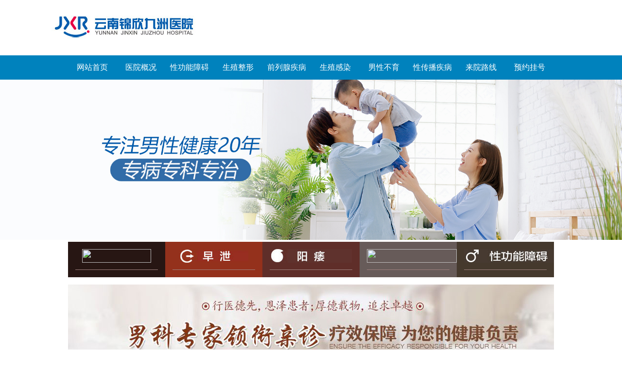

--- FILE ---
content_type: text/html; charset=UTF-8
request_url: https://www.hblixin888.com/15/7/
body_size: 4719
content:
<!doctype html>

<html>
<head>
<meta charset="utf-8">
<meta name="location" content="province=云南;city=昆明">
<meta http-equiv="Cache-Control" content="no-transform">
<meta http-equiv="Cache-Control" content="no-siteapp">
<title>昆明前列腺炎医院哪家好 - 昆明治疗前列腺炎好的医院 - 昆明看前列腺炎去哪好</title>
<meta name="keywords" content="昆明前列腺炎医院哪家好,昆明治疗前列腺炎好的医院,昆明看前列腺炎去哪好">
<meta name="description" content="昆明前列腺炎医院哪家好?昆明看前列腺炎推荐云南锦欣九洲医院,专业治疗前列腺炎等各种男性专科疾病,并提供前列腺炎在线咨询预约挂号服务,帮您早日摆脱前列腺炎的困扰.">
<link rel="canonical" href="https://www.hblixin888.com/15/">
<link rel="stylesheet" type="text/css" href="//img.89qw.com/img/sd/jnjy/hblixin888.com/pc/css/style.css">
<link href="//img.89qw.com/img/sd/jnjy/hblixin888.com/pc/css/css.css" rel="stylesheet" type="text/css">

</head>

<body>
<div class="toplogo"><a href="https://www.hblixin888.com"><img src="//img.89qw.com/img/sd/jnjy/hblixin888.com/pc/images/logo.jpg" alt="云南锦欣九洲医院"></a></div>
<div class="g-menu">
  <div class="g-menu-wrap">
    <div class="main-menu-con">
      <ul class="hb_clearfix">
        <li><a href="https://www.hblixin888.com">网站首页</a></li><li><a href="https://www.hblixin888.com/1/">医院概况</a></li><li><a href="https://www.hblixin888.com/3/">性功能障碍</a></li><li><a href="https://www.hblixin888.com/4/">生殖整形</a></li><li><a href="https://www.hblixin888.com/5/">前列腺疾病</a></li><li><a href="https://www.hblixin888.com/6/">生殖感染</a></li><li><a href="https://www.hblixin888.com/7/">男性不育</a></li><li><a href="https://www.hblixin888.com/8/">性传播疾病</a></li><li><a href="https://www.hblixin888.com/2/">来院路线</a></li>
        <li><a href="https://www.hblixin888.com/style/swt/" rel="nofollow">预约挂号</a></li>
      </ul>
    </div>
  </div>
</div>
<div class="banner"> <a href="https://www.hblixin888.com"><img src="//img.89qw.com/img/sd/jnjy/hblixin888.com/pc/images/banner.jpg" alt="云南锦欣九洲医院"></a> </div>
 
<div class="clear"></div>
<div class="znav"> <a href="https://www.hblixin888.com/5/">
  <dl class="dl1">
    <dt><img src="//img.89qw.com/img/sd/jnjy/hblixin888.com/pc/images/zdh_t1.jpg" width="142" height="28"></dt>
  </dl>
  </a> <a href="https://www.hblixin888.com/9/">
  <dl class="dl2">
    <dt><img src="//img.89qw.com/img/sd/jnjy/hblixin888.com/pc/images/zdh_t2.jpg" width="142" height="28"></dt>
  </dl>
  </a> <a href="https://www.hblixin888.com/10/">
  <dl class="dl3">
    <dt><img src="//img.89qw.com/img/sd/jnjy/hblixin888.com/pc/images/zdh_t3.jpg" width="167" height="28"></dt>
  </dl>
  </a> <a href="https://www.hblixin888.com/4/">
  <dl class="dl4">
    <dt><img src="//img.89qw.com/img/sd/jnjy/hblixin888.com/pc/images/zdh_t4.jpg" width="185" height="28"></dt>
  </dl>
  </a> <a href="https://www.hblixin888.com/3/">
  <dl class="dl5">
    <dt><img src="//img.89qw.com/img/sd/jnjy/hblixin888.com/pc/images/zdh_t5.jpg" width="185" height="28"></dt>
  </dl>
  </a> </div>
<div class="jg"></div>
<div class="ggt"><a href="https://www.hblixin888.com/style/swt/" target="_blank" rel="nofollow"><img src="//img.89qw.com/img/sd/jnjy/hblixin888.com/pc/images/lb_03.jpg"></a></div>
<div class="jg"></div>

<div class="ny_center">
  <div class="ny_center1"> 
    <div class="ny_center_left">
  <div class="ny_center_left2"> <a href="https://www.hblixin888.com/1/">医院简介<span>Intro</span><i></i></a> <a href="https://www.hblixin888.com/3/">性功能障碍<span>Sexual</span><i></i></a> <a href="https://www.hblixin888.com/4/">生殖整形<span>Foreskin phimosis</span><i></i></a> <a href="https://www.hblixin888.com/5/">前列腺疾病<span>Prostate</span><i></i></a> <a href="https://www.hblixin888.com/6/">泌尿感染<span>Urinary infection</span><i></i></a> <a href="https://www.hblixin888.com/7/">男性不育<span>Male infertility</span><i></i></a> <a href="https://www.hblixin888.com/8/">性传播疾病<span>Sexually</span><i></i></a> <a href="https://www.hblixin888.com/2/">来院路线<span>Route</span><i></i></a> </div>
  <div class="llist">
    <div class="ny_center_left31">新闻资讯<span>News</span></div>
    <ul><li><a href="https://www.hblixin888.com/733.html" title="专业心理疏导对预防心理性早泄的作用">专业心理疏导对预防心理性早泄的作用</a></li><li><a href="https://www.hblixin888.com/732.html" title="早泄对男性职业发展的间接影响">早泄对男性职业发展的间接影响</a></li><li><a href="https://www.hblixin888.com/731.html" title="射精过快是否可能与前列腺功能异常有关">射精过快是否可能与前列腺功能异常有关</a></li><li><a href="https://www.hblixin888.com/730.html" title="大众容易误解的早泄相关健康常识有哪些">大众容易误解的早泄相关健康常识有哪些</a></li><li><a href="https://www.hblixin888.com/729.html" title="早泄患者的情绪易怒症状成因分析">早泄患者的情绪易怒症状成因分析</a></li><li><a href="https://www.hblixin888.com/728.html" title="心理评估量表在射精障碍诊断中的应用">心理评估量表在射精障碍诊断中的应用</a></li></ul>
  </div>
  <div class="llist">
    <div class="ny_center_left31">热点关注<span>Hotspot</span></div>
    <ul><li><a href="https://www.hblixin888.com/623.html" title="前列腺液化验费用要多少钱">前列腺液化验费用要多少钱</a></li><li><a href="https://www.hblixin888.com/624.html" title="介入前列腺增生后多久能好">介入前列腺增生后多久能好</a></li><li><a href="https://www.hblixin888.com/625.html" title="前列腺肥大手术后怎么又增生">前列腺肥大手术后怎么又增生</a></li><li><a href="https://www.hblixin888.com/626.html" title="前列腺炎液体检测难受吗">前列腺炎液体检测难受吗</a></li><li><a href="https://www.hblixin888.com/627.html" title="前列腺增生会出现肉眼血尿吗">前列腺增生会出现肉眼血尿吗</a></li><li><a href="https://www.hblixin888.com/628.html" title="前列腺炎停药几天影响大吗">前列腺炎停药几天影响大吗</a></li></ul>
  </div>
  <ul class="ny_center_left3">
    <div class="ny_center_left31">在线预约<span>Online booking</span></div>
    <li class="ny_center_left32"> <a href="https://www.hblixin888.com/style/swt/" target="_blank" rel="nofollow" class="ny_center_left321">
      <p></p>
      在线预约</a> <a href="https://www.hblixin888.com/style/swt/" target="_blank" rel="nofollow" class="lightbox ny_center_left322">
      <p></p>
      疾病咨询</a> <a href="https://www.hblixin888.com/style/swt/" target="_blank" rel="nofollow" class="ny_center_left323">
      <p></p>
      疾病热线</a> </li>
    <li class="ny_center_left34"><i></i>
      <p>8:00——21:00</p>
      节假日无休</li>
    <li class="ny_center_left35"><i></i>
      <p>医院地址</p>
      昆明市白云路229号</li>
  </ul>
</div>

    <div class="ny_center_right">
      <div class="ny_center_right1">您所在的位置：<a href="https://www.hblixin888.com">云南锦欣九洲医院</a> > <a href='https://www.hblixin888.com/5/'> 前列腺疾病</a>> <a href='https://www.hblixin888.com/15/'> 前列腺炎</a>> </div><div class="ny_xsjl">
        <div class="ny_xsjl2">
          <h4><a href="https://www.hblixin888.com/650.html" title="前列腺有炎症能生育吗">前列腺有炎症能生育吗</a></h4>
          <p>前列腺有炎症是否会影响生育要看炎症的轻重，如果只是轻度的前列腺炎，是不会影响到生育的，但如果前列腺炎严重，导致精子成活率及液化受到影响时，就可影响到生育。因此建议有前列腺炎比较严重的患者，应先治疗前列腺炎，以防病情加重而影响到生育功能。...<a href="https://www.hblixin888.com/650.html">[查看全文]</a></p>
        </div>
      </div><div class="ny_xsjl">
        <div class="ny_xsjl2">
          <h4><a href="https://www.hblixin888.com/649.html" title="前列腺增生术后残尿如何处理">前列腺增生术后残尿如何处理</a></h4>
          <p>前列腺增生术后发生残尿需要尽快插导管，一般在术后24~48小时左右症状就会逐渐消失，之后就可以将导管拔下。如果术后残尿比较严重，应严管按照医生的要求口服能收缩膀胱的药物治疗，比如溴吡斯。如期间还有便秘的症状，也需要及时处理。...<a href="https://www.hblixin888.com/649.html">[查看全文]</a></p>
        </div>
      </div><div class="ny_xsjl">
        <div class="ny_xsjl2">
          <h4><a href="https://www.hblixin888.com/648.html" title="前列腺炎引起腿骨痛怎么办">前列腺炎引起腿骨痛怎么办</a></h4>
          <p>前列腺炎是成年男性的常见疾病，可由病原体感染或某些非传染性因素引起，临床上可分为四种类型，急性细菌性前列腺炎、慢性细菌性前列腺炎、慢性前列腺炎、慢性盆腔疼痛综合征和无症状前列腺炎，根据患者的实际情况采取药物治疗等方法，有些前列腺炎患者会引起腿部疼痛。...<a href="https://www.hblixin888.com/648.html">[查看全文]</a></p>
        </div>
      </div><div class="ny_xsjl">
        <div class="ny_xsjl2">
          <h4><a href="https://www.hblixin888.com/647.html" title="与前列腺炎患者同房会传染吗">与前列腺炎患者同房会传染吗</a></h4>
          <p>前列腺炎属于男科常见的一种炎症，对男性前列腺健康会造成很大的影响，尤其前列腺炎严重的，甚至可对生育造成一定的影响。另外有的前列腺炎还具有传染性，如滴虫或是霉菌引起的前列腺炎，就可在同房时发生传染。因此如属这类型的前列腺炎，在同房时应注意做好防工作，以防止传染。...<a href="https://www.hblixin888.com/647.html">[查看全文]</a></p>
        </div>
      </div><div class="ny_xsjl">
        <div class="ny_xsjl2">
          <h4><a href="https://www.hblixin888.com/646.html" title="前列增生喝补肾药管用吗">前列增生喝补肾药管用吗</a></h4>
          <p>前列增生喝补肾药不管用，本品对于前列腺增生无任何治疗效果。但如果在患前列腺增生同时伴有肾虚，有腰膝酸软、乏力、腿脚抽筋等症状，可以服用补肾药物，能改善肾虚；若只是单纯性的前列腺增生，就不建议服用本品，以免引起不良反应。...<a href="https://www.hblixin888.com/646.html">[查看全文]</a></p>
        </div>
      </div><div class="ny_xsjl">
        <div class="ny_xsjl2">
          <h4><a href="https://www.hblixin888.com/645.html" title="锁阳治疗前列腺炎吗">锁阳治疗前列腺炎吗</a></h4>
          <p>前列腺炎在男性当中发生率是比较高的，当出现前列腺炎症状时，及时治疗是关键。而治疗前列腺炎的方法有多种，其中有的患者会选择中药来治疗，如有的患者会问锁阳是否能治前列腺炎。其实锁阳是一种补肾壮阳的药物，对前列腺炎是没有疗效，应辩证选择其它中药来治疗，如金银花、连翘、蒲公英、生甘草等，对前列腺炎就有一定的防治作用。...<a href="https://www.hblixin888.com/645.html">[查看全文]</a></p>
        </div>
      </div><div class="ny_xsjl">
        <div class="ny_xsjl2">
          <h4><a href="https://www.hblixin888.com/644.html" title="椎骶锻炼治前列腺增生吗">椎骶锻炼治前列腺增生吗</a></h4>
          <p>前列腺增生是可以进行椎骶锻炼的，但属于辅助治疗措施，无法彻底治愈该病。当男性的前列腺出现增生症状时，需重视药物治疗工作，可咨询医生选用前列舒通胶囊、前列康片等药物治疗。如患者用药后无明显的疗效，需结合具体情况展开手术方法处理。...<a href="https://www.hblixin888.com/644.html">[查看全文]</a></p>
        </div>
      </div><div class="ny_xsjl">
        <div class="ny_xsjl2">
          <h4><a href="https://www.hblixin888.com/643.html" title="前列腺炎可以天天喝茶吗">前列腺炎可以天天喝茶吗</a></h4>
          <p>前列腺炎的患者平时可以适当的喝一些茶叶，经常喝红茶或者绿茶，能够减少有害物质在体内的滞留，避免对前列腺部位产生不良的损伤。但是如果前列腺炎的患者伴有发烧的症状，要及时到医院就诊，平时尽量不要喝茶病，避免病情加重。...<a href="https://www.hblixin888.com/643.html">[查看全文]</a></p>
        </div>
      </div><div class="ny_xsjl">
        <div class="ny_xsjl2">
          <h4><a href="https://www.hblixin888.com/642.html" title="前列腺囊肿和增生会自愈吗">前列腺囊肿和增生会自愈吗</a></h4>
          <p>一般来说，前列腺囊肿和前列腺增生都无自愈性，都需要经过科学的方法进行医治，如药物治疗、手术治疗、中医治疗等，都能帮助改善病症，减轻不适，恢复健康。另外，要提醒患者一点，选择这些方法要有针对性，避免滥用，危害健康。...<a href="https://www.hblixin888.com/642.html">[查看全文]</a></p>
        </div>
      </div><div class="ny_xsjl">
        <div class="ny_xsjl2">
          <h4><a href="https://www.hblixin888.com/641.html" title="微波治疗前列腺炎一般要多少钱">微波治疗前列腺炎一般要多少钱</a></h4>
          <p>前列腺炎一旦发生是可以采用微波方法治疗的，一般情况下微波的治疗费用在八百元左右，但考虑到患者的前列腺受损程度不同，且选用的微波疗法存在有差异，这些因素可影响到治疗费用。因此在出现前列腺炎之后需重视治疗工作，结合病情选择药物或是手术方法处理，不能将重心放在治疗费用上面。...<a href="https://www.hblixin888.com/641.html">[查看全文]</a></p>
        </div>
      </div><div style="clear:both"></div>
      <div class="list_pages"><a class="page_index" href="https://www.hblixin888.com/15/" target="_self">首页</a><a class="page_prev" href="https://www.hblixin888.com/15/6/" target="_self">上一页</a><a href="https://www.hblixin888.com/15/3/" target="_self">3</a><a href="https://www.hblixin888.com/15/4/" target="_self">4</a><a href="https://www.hblixin888.com/15/5/" target="_self">5</a><a href="https://www.hblixin888.com/15/6/" target="_self">6</a><span class="page_nowindex">7</span><a href="https://www.hblixin888.com/15/8/" target="_self">8</a><a href="https://www.hblixin888.com/15/9/" target="_self">9</a><a href="https://www.hblixin888.com/15/10/" target="_self">10</a><a class="page_next" href="https://www.hblixin888.com/15/8/" target="_self">下一页</a><a class="page_last" href="https://www.hblixin888.com/15/65/" target="_self">末页</a></div>
    </div>
  </div>
  <div style="clear:both"></div>
</div>
<div class="bottom_menu">
  <ul>
    <li><a href="https://www.hblixin888.com">网站首页</a></li><li><a href="https://www.hblixin888.com/1/">医院概况</a></li><li><a href="https://www.hblixin888.com/3/">性功能障碍</a></li><li><a href="https://www.hblixin888.com/4/">生殖整形</a></li><li><a href="https://www.hblixin888.com/5/">前列腺疾病</a></li><li><a href="https://www.hblixin888.com/6/">生殖感染</a></li><li><a href="https://www.hblixin888.com/7/">男性不育</a></li><li><a href="https://www.hblixin888.com/8/">性传播疾病</a></li><li><a href="https://www.hblixin888.com/2/">来院路线</a></li>
    <li><a href="https://www.hblixin888.com/sitemap.xml" target="_blank">网站地图</a></li>
  </ul>
</div>
<div class="footer">
  <div class="foot">
    <div class="fxinxi">
      <p><a href="https://www.hblixin888.com">云南锦欣九洲医院</a></p>
      <p>门诊时间：8:00 - 21:00（节假日不休）</p>
      <p>医院地址：昆明市白云路229号</p>
      <p>本站内容仅供咨询参考，不代替您的医生或其他医务人员的建议，更不宜作为自行诊断或治疗依据</p>
      <p>如果您对自己健康方面的问题有疑问，请及时到医院就诊！</p>
      <p>免责声明：网站内部分图片素材来源于网络，如有涉及任何版权问题,请及时与我们联系，我们将尽快妥善处理！</p>
    </div>
  </div>
</div>
<script defer src="https://static.cloudflareinsights.com/beacon.min.js/vcd15cbe7772f49c399c6a5babf22c1241717689176015" integrity="sha512-ZpsOmlRQV6y907TI0dKBHq9Md29nnaEIPlkf84rnaERnq6zvWvPUqr2ft8M1aS28oN72PdrCzSjY4U6VaAw1EQ==" data-cf-beacon='{"version":"2024.11.0","token":"c8d93a0d94904af2b2cde4626dd89d23","r":1,"server_timing":{"name":{"cfCacheStatus":true,"cfEdge":true,"cfExtPri":true,"cfL4":true,"cfOrigin":true,"cfSpeedBrain":true},"location_startswith":null}}' crossorigin="anonymous"></script>
</body>
</html>

--- FILE ---
content_type: text/css
request_url: https://img.89qw.com/img/sd/jnjy/hblixin888.com/pc/css/style.css
body_size: 9628
content:
@charset "utf-8";
/* CSS Document */

* { margin: 0; padding: 0; }
img { border: none; padding: 0; margin: 0; }
li { list-style: none; }
a { text-decoration: none; }
.clear { clear: both; }
body { font-family: "微软雅黑"; overflow-x: hidden; }
/*头部*/
.ggt{ margin:0 auto; width:1000px;}
.jg{ height:15px; margin:0 auto; clear:both}
.jg2{ height:10px; margin:0 auto; clear:both}
.sy_top { width: 1100px; height: 110px; margin: auto; background: url(../images/top_03.jpg) no-repeat; background-position: 340px 14px; }
.sy_top1 { display: block; width: 237px; height: 21px; float: left; margin: 20px 0 0 22px; padding-top: 54px; }
.sy_top1 li { width: 237px; height: 24px; float: left; line-height: 24px; margin: auto; text-align: center; font-size: 14px; color: #fff; }
.sy_top2 { width: 220px; height: 72px; float: left; margin: 30px 0 0 200px; text-align: center; }
.sy_top2 li { font-size: 27px; color: #94311c; }
.sy_top2 p { font-size: 14px; color: #94311c; }
.sy_top2 p span { font-size: 19px; }
.sy_top3 { float: right; margin: 24px 20px 0 0; }
.sy_top3 li { width: 66px; height: 57px; float: left; border-left: #ededed 1px solid; text-align: center; font-size: 13px; color: #b9b9b9; line-height: 20px; padding-top: 20px; }
.sy_top31 { display: block; width: 22px; height: 22px; margin: auto; background: url(../images/top_tb.jpg); background-position: 0px 0px; }
.sy_top32 { display: block; width: 22px; height: 22px; margin: auto; background: url(../images/top_tb.jpg); background-position: -22px 0px; }
/*content*/
.znav{ width:1000px; margin:0 auto;}
.znav a dl{ padding:15px; width:170px; float:left;}
.znav a dl.dl1{ background:#271613;}
.znav a dl.dl2{ background:#94311c;}
.znav a dl.dl3{ background:#5f2e29;}
.znav a dl.dl4{ background:#675b59;}
.znav a dl.dl5{ background:#45392d;}
.znav a dl dt{ text-align:center; width:100%; padding-bottom:10px; border-bottom:1px solid #9f827f;}
.znav a dl dd{ margin-top:10px; background:rgba(255,255,255,.4); color:#fff; font-size:16px; text-align:center; line-height:30px;}

.llist{margin-top: 10px;}
.llist ul{font-size: 14px;margin: 10px;line-height: 30px;}
.llist ul li{height: 30px;overflow: hidden;border-bottom: 1px #ccc dashed;}
.llist ul li a{color: #333333;}

.cd-i-nav { width: 100%; height: 50px; background: #94311c; }
.cd-i-nav-li { width: 1100px; margin: 0 auto; position: relative; height: 50px; z-index: 2; }
.cd-i-nav-li li { float: left; width: 110px; line-height: 40px; text-align: center; height: 50px; }
.cd-i-nav-li li a { font-size: 15px; color: #fff; width: 110px; line-height: 50px; height: 50px; display: block; }
.cd-i-nav-li li:hover a { background: #fff; color: #94311c; }
.cd-i-nav-li div { position: absolute; background: url(../images/nav_03.jpg) no-repeat bottom right #fff; top: 50px; display: none; }
.cd-i-nav-li div a { font-size: 15px; display: block; width: 121px; height: 30px; line-height: 30px; color: #fff; }
.cd-i-nav-li div a.on { background: #df691a; }
.cd-i-nav-li div#connmenu0 { left: 110px; }
.cd-i-nav-li div#connmenu1 { left: 220px; }
.cd-i-nav-li div#connmenu2 { right: 5px; }
.cd-i-nav-li div#connmenu3 { right: -105px; }
.nav_fdpp { width: 435px; height: 320px; }
.nav_fdpp1 { width: 120px; height: 280px; float: left; margin: 10px 0 0 25px; }
.nav_fdpp1 a { display: block!important; width: 105px!important; height: 30px!important; line-height: 30px!important; padding-left: 15px!important; font-size: 14px!important; color: #333333!important; text-align: left!important; }
.nav_fdpp1 a:hover { background: url(../images/nav_01.jpg) no-repeat!important; background-position: 0px 20px!important; color: #f96b2d!important; }
.nav_fdpp2 { width: 252px; height: 270px; float: left; margin: 20px 0 0 5px; }
.nav_fdpp2 span { display: block; width: 252px; height: 162px; }
.nav_fdpp2 p { width: 252px; padding-top: 25px; font-size: 14px; line-height: 20px; color: #9b9b9b; text-align: left; }
.twfd { width: 1100px; height: 320px; margin: auto; margin-top: 50px; }
.twfd_left { width: 496px; height: 320px; float: left; border-right: 1px #f0f0f0 solid; }
.twfd_left1 { width: 496px; height: 35px; }
.twfd_left11 { float: left; font-size: 18px; padding-bottom: 10px; color: #94311c; border-bottom: #94311c 2px solid; }
.twfd_left12 { float: left; font-size: 14px; color: #9b9b9b; line-height: 23px; }
.twfd_left12 span { font-size: 20px; margin: auto 5px; }
.twfd_left2 { width: 465px; height: 261px; margin-top: 20px; }
.twfd_left2 li { width: 465px; height: 261px; position: relative; }
.twfd_left2 a { display: block; width: 465px; height: 261px; }
.twfd_left2 a img { float: left; }
.twfd_left2 a p { width: 150px; height: 155px; position: absolute; top: 0; right: 0; background: url(../images/twfd_bg.png); font-size: 14px; color: #fff; line-height: 25px; padding: 105px 10px 0px 10px; }
.twfd_left2 a span { display: block; width: 100px; height: 30px; line-height: 30px; font-size: 14px; color: #FBA100; position: absolute; right: 10px; bottom: 3px; }
.twfd_right { width: 580px; height: 320px; float: right; }
.twfd_right1 { width: 580px; height: 33px; background: url(../images/dqjs_01.png); }
.twfd_right1 li { width: 86px; height: 31px; float: left; font-size: 18px; color: #94311c; margin-right: 18px; }
.twfd_right1 li p { width: 1px; height: 17px; float: right; background: #dcdcdc; margin-top: 5px; }
.twfd_right1 li a { display: block; width: 74px; height: 31px; float: left; font-size: 18px; color: #94311c; }
.twfd_right1 li.on a { border-bottom: 2px solid #94311c; }
.twfd_right21 { width: 580px; height: 260px; }
.twfd_right211 { width: 580px; height: 80px; margin-top: 20px; }
.twfd_right211 li { float: left; }
.dzzl1 { width: 80px; height: 62px; background: #fba100; color: #fff; font-size: 16px; text-align: center; padding-top: 18px; }
.dzzl1 p { font-size: 18px; font-weight: bold; }
.dzzl2 { width: 330px; height: 80px; margin-left: 10px; font-size: 14px; color: #333333; line-height: 24px; text-indent: 2em; }
.dzzl2 a { color: #fba100; }
.dzzl3 { width: 153px; height: 80px; float: right!important; }
.twfd_right212 { width: 580px; margin-top: 20px; }
.twfd_right212 a { display: block; width: 568px; height: 22px; line-height: 22px; padding-left: 12px; background: url(../images/dqjs_02.jpg) no-repeat; background-position: 0px 7px; font-size: 14px; color: #333333; border-bottom: 1px dashed #f2f2f2; margin-top: 10px; }
.twfd_right212 a:hover { color: #fba100; }
.twfd_right212 a span { float: right; color: #9b9b9b; font-size: 14px; }
.czys { width: 100%; height: 549px; background: url(../images/czys_02.jpg) center no-repeat; margin-top: 50px; padding-top: 35px; }
.czys1 { width: 1100px; height: 508px; margin: auto; }
.czys_left { width: 735px; height: 508px; float: left; }
.czys_left1 { width: 735px; height: 40px; }
.czys_left11 { width: 127px; height: 40px; float: left; background: url(../images/syys_03.jpg) no-repeat #94311c; background-position: 15px 11px; font-size: 16px; color: #fff; line-height: 40px; padding-left: 44px; }
.czys_left12 { width: 120px; height: 40px; float: left; }
.czys_left12 select { width: 140px; height: 40px; line-height: 40px; font-size: 14px; border: none; background: #fff; }
.czys_left13 { width: 38px; height: 18px; float: right; margin: 22px 23px 0 0; }
.czys_left13 a { display: block; width: 18px; height: 18px; float: left; margin-left: 1px; cursor: pointer; }
.czys_left131 { background: url(../images/syys_04.jpg); background-position: 0px 0px; }
.czys_left132 { background: url(../images/syys_04.jpg); background-position: -18px 0px; }
.czys_qh { width: 700px; height: 444px; margin: 6px 0 0 10px; overflow: hidden; position: relative; }
.czys_left2 { height: 444px; position: absolute; left: 0; top: 0; }
.czys_left2 li { width: 160px; height: 206px; float: left; margin: 15px 0 0 15px; }
.czys_left2 li p { width: 160px; height: 33px; background: url(../images/zj_bg.jpg) no-repeat center #fff; }
.czys_left2 li p a { display: block; width: 80px; height: 33px; float: left; font-size: 14px; color: #f96b2d; line-height: 33px; text-align: center; }
.czys_left3 { height: 444px; position: absolute; left: 0; top: 0; }
.czys_left3 li { width: 160px; height: 206px; float: left; margin: 15px 0 0 15px; }
.czys_left3 li p { width: 160px; height: 33px; background: url(../images/zj_bg.jpg) no-repeat center #fff; }
.czys_left3 li p a { display: block; width: 80px; height: 33px; float: left; font-size: 14px; color: #f96b2d; line-height: 33px; text-align: center; }
.czys_right { width: 339px; height: 488px; float: right; margin-top: 15px; background:#fff; border: 1px solid #d7dae1; }
.czys_right1 { width: 280px; height: 32px; line-height: 32px; margin: auto; font-size: 14px; color: #333333; margin-top: 6px; }
.czys_right1 span { margin: auto 13px; }
.czys_right1 input { width: 210px; height: 30px; line-height: 30px; font-size: 14px; background: #fff; border: 1px solid #efefef; font-family: "微软雅黑"; }
.czys_right1 p, .czys_right2 p { float: left; }
.czys_right2 { width: 280px; height: 32px; line-height: 32px; margin: auto; font-size: 14px; color: #333333; margin-top: 6px; }
.czys_right2 select { width: 210px; height: 30px; line-height: 30px; font-size: 14px; background: #fff; border: 1px solid #efefef; font-family: "微软雅黑"; }
.czys_right3 { width: 280px; height: 55px; line-height: 32px; margin: auto; font-size: 14px; color: #333333; margin-top: 6px; }
.czys_right3 textarea { width: 208px; height: 55px; line-height: 27px; font-size: 14px; background: #fff; border: 1px solid #efefef; font-family: "微软雅黑"; }
.czys_right3 span { float: left; }
.czys_right4 { width: 339px; height: 45px; line-height: 45px; font-size: 14px; color: #333333; text-align: center; }
.czys_right4 span { color: #f96b2d; }
.czys_right5 { width: 180px; height: 31px; margin: auto; }
.czys_right5 input { width: 73px; height: 31px; border: none; background: #4ca8db; float: left; margin-left: 11px; text-align: center; line-height: 31px; color: #fff; font-size: 14px; font-family: "微软雅黑"; }
.tszl { width: 1102px; height: 435px; margin: auto; }
.tszl1 { width: 1102px; height: 33px; margin: auto; margin-top: 30px; background: url(../images/dqjs_01.png); }
.tszl11 { width: 75px; height: 31px; float: left; font-size: 18px; color: #94311c; margin-right: 3px; border-bottom: 2px solid #94311c; }
.tszl12 { float: left; font-size: 14px; color: #9b9b9b; line-height: 24px; }
.tszl12 span { font-size: 14px; margin: auto 3px; }
.tszl12 i { font-size: 20px; font-style: normal; }
.tszl2 { width: 1102px; height: 448px; margin: auto;margin-top: 23px; }
.tszl2 li { width: 596px; height: 378px; float: right; margin: 32px 14px 0 0; }
.tszl2 li a { display: block; width: 145px; height: 84px; float: left; margin: 4px 0 0 4px; background: #fff; font-size: 18px; color: #94311c; text-align: center; padding-top: 38px; }
.tszl2 li a p { font-size: 14px; }
.tszl2 li a:hover { background: #94311c; color: #fff; }
.xsrw { width: 100%; height: 506px; margin-top: 23px; }
.xsrw1 { width: 1100px; height: 506px; margin: auto; }
.xsrw2 { width: 335px; height: 234px; float: left; margin-top: 55px; position: relative; background: url(../images/xsrw_14.png); }
.xsrw2 li { width: 335px; height: 234px; position: absolute; left: 15px; top: -18px; }
.xsrw3 { width: 500px; height: 255px; float: left; margin: 36px 0 0 41px; }
.xsrw31 { width: 500px; height: 113px; }
.xsrw311 { width: 131px; height: 113px; float: left; }
.xsrw312 { float: left; font-size: 18px; color: #333333; margin-left: 10px; }
.xsrw312 p { font-size: 68px; color: #94311c; line-height: 80px; }
.xsrw32 { width: 500px; height: 100px; float: left; margin-top: 10px; }
.xsrw32 li { width: 480px; padding-left: 20px; background: url(../images/xsrw_09.png) no-repeat; background-position: 3px 10px; font-size: 14px; color: #333333; line-height: 23px; }
.xsrw32 li a { color: #333333; }
.xsrw32 li span { margin: 0px 14px; }
.xsrw33 { width: 38px; height: 18px; float: right; margin-top: 5px; }
.xsrw33 a { display: block; width: 18px; height: 18px; float: left; margin-left: 1px; cursor: pointer; }
.xsrw331 { background: url(../images/syys_04.jpg); background-position: 0px 0px; }
.xsrw332 { background: url(../images/syys_04.jpg); background-position: -18px 0px; }
.xsrw4 { width: 880px; height: 160px; float: left; margin-top: 20px; }
.xsrw41 { width: 216px; height: 115px; float: left; margin: 27px 0 0 28px; }
.xsrw411 { font-size: 18px; color: #b33600; text-align: center; }
.xsrw412 { font-size: 14px; color: #333333; line-height: 24px; text-indent: 2em; }
.xsrw42 { width: 615px; height: 160px; float: right; }
.xsrw42 li { width: 149px; height: 55px; float: left; margin-left: 4px; padding-top: 105px; font-size: 14px; color: #8e8e8e; text-align: center; }
.xsrw42 li p { font-size: 18px; color: #333333; }
.zjfd { width: 1102px; height: 270px; margin: 15px auto 50px auto; }
.zjfd1 { width: 790px; height: 266px; float: left; }
.zjfd1 ul { width: 388px; height: 127px; float: left; margin: 6px 7px 0 0; }
.zjfd1 ul li { width: 194px; height: 127px; float: left; }
.zjfd15 { font-size: 14px; color: #fff; padding: 38px 0 0 30px; width: 164px!important; height: 89px!important; }
.zjfd15 p { font-size: 18px; margin: 3px 0; }
.zjfd11 { background: #4ba8da url(../images/zjfd_jh.png) no-repeat; background-position: 8px 45px; }
.zjfd12 { background: #daab58 url(../images/zjfd_jh.png) no-repeat; background-position: 8px 45px; }
.zjfd13 { background: #94311c url(../images/zjfd_jh.png) no-repeat; background-position: 8px 45px; }
.zjfd14 { background: #94311c url(../images/zjfd_jh.png) no-repeat; background-position: 8px 45px; }
.zjfd2 { width: 283px; height: 250px; float: right; background: #efefef; padding: 6px 7px; margin-top: 6px; }
.zjfd2 a { display: block; width: 131px; height: 116px; float: left; background: #fff; margin: 6px 0 0 7px; font-size: 14px; color: #9d9d9d; text-align: center; }
.zjfd2 a p { font-size: 16px; color: #2d2d2d; }
.zjfd2 a i { display: block; width: 60px; height: 50px; margin: 12px 0 0 32px; }
.zjfd21 i { background: url(../images/zjfd_tb.jpg); background-position: 0px 0px; }
.zjfd22 i { background: url(../images/zjfd_tb.jpg); background-position: -60px 0px; }
.zjfd23 i { background: url(../images/zjfd_tb.jpg); background-position: -120px 0px; }
.zjfd24 i { background: url(../images/zjfd_tb.jpg); background-position: -180px 0px; }
/**内页**/

/*专家团队*/
.zj{ width:100%; height:587px; }
.zj_mian{ width:1000px; margin:0 auto;position:relative;} 
.ljswt{position:absolute; width:215px; height:58px; top:518px; left:20px; display:block;}
.zj_yy{ position:absolute; top:330px; left:490px; width:480px;}
.form { margin-left:30px;}
.formBar { text-align:center; margin-bottom:2%; font-size:16px; }
.formBar input { padding:1% 2%; width:200px; color:#666; height:30px;}
.formBtn { margin-left:80px;}
.formBtn input { color:#fff; width:100px; height:36px; font-size:18px; font-family:"微软雅黑"; line-height:36px; border:0px; border-radius:5px; }
.button{ margin-left:50px; background:red; }
.formBar p{ padding:10px; color:#000;}
.button2{ margin-left:40px; background:#272626;}
.zljs_left{ width:590px;}
.lxan{ margin-top:15px;}
.lxan a{ width:170px; height:52px; color:#fff; line-height:50px; margin-left:15px; display:inline-block; border-radius:8px; text-align:center; font-size:18px;}
.lxan a:nth-child(1){ background:#272626 }
.lxan a:nth-child(2){ background:#cb0101 }
.lxan a:nth-child(3){ background:#272626 }
.zljs_rig{ width:400px; margin-left:10px;}

.anli{ font-size:38px; text-align:center; color:#993817; font-weight:bold}
.anli_p{ font-size:15px; text-align:center; color:#5c5c5c; font-weight:bold; padding:5px 0}
.an_img { overflow:hidden; background:#e2e2e2; width:960px; margin:20px auto; padding:20px}
.an_img li{ float:left; margin-left:17px; width:228px}

.an_img .bd{ overflow:hidden}



.ny_center { width: 100%; padding-top: 10px; }
.ny_banner { width: 1100px; height: 284px; margin: auto; }
.ny_center1 { width: 989px; margin: auto; border:6px solid #e2e2e2; overflow:hidden;  }
.ny_center_left { width: 256px; float: left; position: relative; }
.ny_center_left1 { width: 256px; height: 94px; background: url(../images/ny_04.png); position: absolute; top: -94px; }
.ny_center_left11 { width: 33px; height: 38px; float: left; font-size: 52px; color: #fff; font-family: "宋体"; margin: 20px 0 0 60px; }
.ny_center_left12 { width: 150px; height: 38px; font-size: 14px; color: #fff; float: left; margin: 25px 0 0 1px; }
.ny_center_left12 p { font-size: 22px; }
.ny_center_left2 { width: 256px; background: #fff; }
.ny_center_left2 a { display: block; width: 205px; height: 47px; margin: auto; line-height: 47px; border-bottom: 1px #e1e1e1 solid; padding-left: 20px; color: #454545; font-size: 16px; }
.ny_center_left2 a span { font-size: 14px; color: #9b9b9b; margin-left: 8px; }
.ny_center_left2 a i { display: block; width: 17px; height: 17px; background: url(../images/ny_dh1.jpg); float: right; margin: 15px 28px 0 0; }
.ny_center_left2 a:hover { background: #94311c; color: #fff; }
.ny_center_left2 a:hover span { color: #fff; }
.ny_center_left2 a:hover i { background: url(../images/ny_dh2.jpg); }
.ny_center_left3 { width: 256px; background: #fff; margin-top: 15px; padding-bottom: 16px;}
.ny_center_left31 { width: 226px; height: 47px; background: url(../images/ny_zxyy.jpg); line-height: 47px; font-size: 22px; color: #fff; padding-left: 30px; }
.ny_center_left31 span { font-size: 14px; margin-left: 3px; }
.ny_center_left32 { width: 247px; height: 106px; border-bottom: 1px #e1e1e1 solid; margin: auto; margin-top: 18px; }
.ny_center_left32 a { display: block; width: 74px; height: 106px; float: left; font-size: 14px; color: #333333; text-align: center; }
.ny_center_left322 { margin: 0 12px }
.ny_center_left321 p { width: 74px; height: 74px; background: url(../images/ny_11.jpg); background-position: 0px 0px; }
.ny_center_left322 p { width: 74px; height: 74px; background: url(../images/ny_11.jpg); background-position: -87px 0px; }
.ny_center_left323 p { width: 74px; height: 74px; background: url(../images/ny_11.jpg); background-position: -173px 0px; }
.ny_center_left33 { width: 225px; height: 40px; margin: auto; font-size: 14px; color: #9c9c9c; margin-top: 15px; }
.ny_center_left33 p { font-size: 20px; color: #333333; }
.ny_center_left33 i { display: block; width: 32px; height: 32px; background: url(../images/ny_21.jpg); background-position: 0px 0px; float: left; margin: 4px 10px 0 0; }
.ny_center_left34 { width: 225px; height: 40px; margin: auto; font-size: 14px; color: #9c9c9c; margin-top: 15px; }
.ny_center_left34 p { font-size: 20px; color: #333333; }
.ny_center_left34 i { display: block; width: 32px; height: 32px; background: url(../images/ny_21.jpg); background-position: -32px 0px; float: left; margin: 4px 10px 0 0; }
.ny_center_left35 { width: 225px; height: 40px; margin: auto; font-size: 14px; color: #9c9c9c; margin-top: 15px; }
.ny_center_left35 p { font-size: 14px; color: #333333; }
.ny_center_left35 i { display: block; width: 32px; height: 32px; background: url(../images/ny_21.jpg); background-position: -64px 0px; float: left; margin: 2px 10px 0 0; }
.ny_center_left36 { width: 224px; height: 102px; margin: auto; margin-top: 35px; }
.ny_center_right { width:718px; float: right; background: #fff; padding-bottom: 40px; padding-left:10px;border-left: 5px solid #e2e2e2;    min-height:992px; }
.ny_center_right1 { height: 46px; margin: auto; border-bottom: 1px solid #e1e1e1; color: #9c9c9c; line-height: 46px; padding-left: 20px; background: url(../images/ny_07.jpg) no-repeat; background-position: 0px 17px; }
.ny_center_right1 a { color: #9c9c9c; }
.ny_center_right2 {  height: 24px; margin: auto; margin-top: 30px; line-height: 24px; border-left: #94311c 2px solid; font-size: 18px; color: #94311c; padding-left: 10px; }
.ny_center_right2 span { font-size: 14px; margin-left: 3px; }
.ny_center_right3 {  margin: auto; padding: 20px 0px; border-bottom: #bcbcbc 1px dashed; font-size: 14px; color: #454545; line-height: 30px; text-indent: 2em; }
/**内页**/


.an_sp{ overflow:hidden; width:1000px; margin:20px auto 0}
.an_sp li{ float:left; margin-right:20px;}
.an_sp li p{ margin-top:2px}

/**医院环境**/



.ny_yyhj { width: 754px; height: 700px; margin: auto; position: relative; margin-top: 35px; }
.none_show { position: absolute; width: 100px; height: 30px; background: rgba(255,255,255,0.3); color: #333; line-height: 30px; text-align: center; left: 330px; top: 500px; border-radius: 10px; display: none; }
.ny_yyhj1 { width: 754px; height: 576px; overflow: hidden; }
.ny_yyhj1 li { display: block; width: 754px; height: 576px; }
.ny_yyhj_box { width: 695px; height: 97px; margin: auto; margin-top: 26px; overflow: hidden; position: relative; }
.ny_yyhj_box ul { width: 10000px; height: 100%; position: absolute; left: 0; top: 0; }
.ny_yyhj_box ul li { width: 130px; height: 93px; float: left; margin: 0 4px 0 5px; overflow: hidden; }
.ny_yyhj_left { width: 26px; height: 48px; background: url(../images/hj_qh.jpg); background-position: 0px 0px; position: absolute; left: 0px; bottom: 20px; cursor: pointer; }
.ny_yyhj_right { width: 26px; height: 48px; background: url(../images/hj_qh.jpg); background-position: -26px 0px; position: absolute; right: 0px; bottom: 20px; cursor: pointer; }
.ny_yyhj_box ul li.yyhj_bd { width: 126px; height: 89px; border: 2px solid #fa6f1c; }
.ny_yyhj_box ul li.yyhj_bd img { margin: -2px 0 0 -2px; }
/**医院环境**/







/**列表页**/
.lb_img{ float:left;    padding-top: 22px;}
.ny_xsjl {overflow:hidden;height: 171px;margin: auto;border-bottom: #bcbcbc 2px solid;}
.ny_xsjl1 { width: 202px; height: 131px; float: left; margin-top: 20px; }
.ny_xsjl2 {height: 131px; float: left; margin: 20px 0 0 10px; }
.ny_xsjl2 h4 { font-size:25px; color: #000; font-weight: bold; display:inline-block; width:406px; white-space: nowrap;overflow: hidden;text-overflow: ellipsis;-o-text-overflow: ellipsis;}
.ny_xsjl2 h4 a{color: #000;}
.ny_xsjl2 img{ vertical-align:bottom; margin-right:0px }
.ny_xsjl2 p { font-size: 14px; color: #666666; text-indent: 2em; line-height:30px; margin: 10px 0; }
.ny_xsjl2 p a { color: #df0009; }
.ny_xsjl2 a:hover {color: #94311c; }
.ny_xsjl2 a:hover h4 { color: #94311c; }
.ny_xsjl2 span { font-size: 14px; color: #9c9c9c; }

.list_pages { line-height:32px;  height: 32px; margin: auto; font-size: 14px; font-family: "宋体"; margin-top: 35px; text-align: center;}
.list_pages a,.list_pages span {  border: 1px solid #e5e5e5;  margin: 6px; padding: 4px 12px;color: #666; }
.list_pages a:hover,.list_pages span.page_nowindex {border: 1px solid #f47548;background: #94311c;color: #fff;}
/**列表页**/







/**医院荣誉**/



.ny_yyry { width:718px; margin: auto; }
.ny_yyry li { width: 337px; height: 251px; float: left; background: #f0f0f0; margin: 40px 0 0 40px; text-align: center; }
.ny_yyry li p { width: 310px; height: 201px; margin: auto; margin-top: 12px; }
.ny_yyry li span { font-size: 14px; color: #535353; line-height: 38px; }
/**医院荣誉**/







/**专家团队**/



.ny_zitd { width:718px; height: 40px; line-height: 40px; background: url(../images/zjtd_03.jpg); margin: auto; font-size: 16px; color: #454545; margin-top: 25px; }
.ny_zitd li { height: 38px; float: left; padding: 0px 10px; cursor: pointer; }
.ny_zitd li.hover { border-bottom: 2px #94311c solid; color: #94311c; }
.ny_zitd1 { width:718px; height: 700px; }
.ny_zitd1 ul { width:718px; height: 700px; }
.ny_zitd1 ul li { width: 381px; height: 205px; background: #f5f4f2; float: left; margin: 22px 0 0 19px; }
.ny_zitd2 { display: block; width: 160px; height: 168px; float: left; margin: 18px 0 0 18px; }
.ny_zitd1 ul li h3 { display: block; width: 190px; font-size: 18px; color: #454545; font-weight: normal; float: left; margin: 17px 0 0 12px; }
.ny_zitd1 ul li p { width: 190px; height: 113px; float: left; font-size: 14px; color: #454545; line-height: 24px; margin: 5px 0 0 12px; }
.ny_zitd1 ul li p a { color: #fe5900; }
.ny_zitd1 ul li span { display: block; width: 160px; height: 28px; float: left; margin-left: 20px; }
.ny_zitd1 ul li span a { display: block; width: 70px; height: 28px; float: left; margin-left: 10px; background: #980c00; font-size: 14px; color: #fff; text-align: center; line-height: 28px; }
/**专家团队**/







/**文章页**/



.wzy_bt { width:718px; height: 114px; margin: auto; border-bottom: #bcbcbc 1px dashed; }
.wzy_bt1 { width:718px; height: 76px; line-height: 76px; font-size: 25px; color: #000000; text-align: center; }
.wzy_bt2 { font-size: 14px; color: #9c9c9c;text-align: center;height: 30px; line-height: 30px;}
.wzy_bt2 span { margin:0 10px; }
.wzy_bt2 a { color: #9c9c9c; }
.wzy_wz { width:718px; margin: auto; font-size: 16px; color: #333333; line-height: 26px; }
.wzy_wz p { margin-top: 10px;text-indent: 2rem; }
.wzy_zxyy { width: 346px; height: 46px; margin: auto; margin-top: 20px; }
.wzy_zxyy a { display: block; width: 152px; height: 46px; float: left; margin-left: 14px; text-align: center; line-height: 46px; font-size: 18px; color: #fff; background: #f86a2c; }
.wzy_sxy { width:718px; height: 41px; background: #f5f3f3; margin: auto; margin-top: 35px; }
.wzy_sxy li { height: 41px; line-height: 41px; font-size: 14px; color: #9c9c9c; float: left; padding-left: 50px; background: url(../images/xsrw_09.png) no-repeat; background-position: 36px 18px; }
.wzy_sxy li a { color: #9c9c9c; }
.wzy_sxy li a:hover { color: #94311c; }
/**文章页**/







/**医院简介**/



.ny_jj_track { width:718px; margin: 28px auto 0; padding-bottom: 30px; border-bottom: 1px dashed #dcdcdc; }
.ny_jj_title { width: 772px; height: 35px; border-left: 5px solid #f37548; color: #f37548; font-weight: normal; margin: 0 auto; }
.ny_jj_title span { display: block; height: 100%; line-height: 35px; float: left; margin-left: 10px; font-size: 20px; }
.ny_jj_title i, .ny_jj_title em { font-style: normal; }
.ny_jj_title em { display: block; float: left; margin: 12px 0 0 12px; font-size: 14px; }
.jj_track_left { width: 360px; float: left; margin-top: 10px; margin-left: 10px; }
.jj_track_left ul { width: 100%; }
.jj_track_left ul li { width: 100%; height: 30px; line-height: 30px; font-size: 14px; color: #454545; background: url(../images/yyjj_li_icon.jpg) no-repeat left center; text-indent: 15px; }
.jj_track_right { width: 420px; float: right; margin-top: 20px; }
.jj_track_right ul { width: 100%; }
.jj_track_right ul li { float: left; margin: 0 2px 2px 0; }
.jj_track_right ul li img { float: left; }
.ny_jj_course { width:718px; margin: 30px auto 0; padding: 15px 0 30px 0; border-bottom: 1px dashed #dcdcdc; }
.ny_jj_course ul { width: 785px; height: 40px; margin: 0 auto; background: url(../images/lc_bg_icon.png) no-repeat center center; margin-bottom: 50px; }
.ny_jj_course ul li { width: 35px; height: 40px; float: left; background: url(../images/course_li_bg.png) no-repeat center; margin-right: 60px; position: relative; text-align: center; line-height: 40px; color: #fff; font-size: 14px; cursor: default; }
.ny_jj_course ul li.on span { color: #f00; }
.ny_jj_course ul li span { display: block; width: 60px; height: 16px; line-height: 16px; position: absolute; font-size: 14px; color: #980d00; left: 18px; top: 40px; text-align: left; }
.ny_jj_course ul li span.pos_top { top: -18px; }
.jj_course_main { width: 785px; margin: 0 auto; overflow: hidden; }
.course_container { width: 100%; }
.course_cont_left { width: 364px; float: left; }
.course_cont_right { width: 402px; float: right; color: #454545; }
.course_cont_right h3 { width: 100%; height: 20px; line-height: 20px; font-size: 18px; font-weight: bold; margin-bottom: 10px; text-overflow: ellipsis; white-space: nowrap; overflow: hidden; text-align: center; }
.course_cont_right p { font-size: 14px; line-height: 30px; text-indent: 2em; }
.course_href { width: 100%; text-align: center; margin-top: 20px; }
.course_href a { display: inline-block; margin: 0 17px; width: 102px; height: 38px; text-align: center; line-height: 38px; font-size: 16px; color: #fff; }
.course_href a.course_href_zx { background: #980d00; }
.course_href a.course_href_xq { background: #f86a2c; }
.ny_jj_example { width:718px; margin: 30px auto 0; padding: 0 0 30px 0; border-bottom: 1px dashed #dcdcdc; }
.ny_jj_example .header_p { width: 756px; padding: 2px 10px; color: #fff; margin: 20px auto 0; line-height: 30px; background: #707070; text-indent: 2em; font-size: 14px; }
.jj_example_box { width: 776px; height: 288px; margin: 28px auto 0; background: url(../images/example_bg.jpg) no-repeat center; overflow: hidden; position: relative; }
.jj_example_container { width: 100%; height: 100%; }
.jj_example_main { width: 740px; height: 257px; margin: 0 auto; padding: 16px 18px; color: #454545; }
.example_main_left { width: 433px; height: 100%; float: left; }
.example_main_right { width: 245px; float: right; padding-right: 20px; }
.example_main_right h3 { font-size: 18px; font-weight: normal; margin: 0px 0 10px 0; text-overflow: ellipsis; white-space: nowrap; overflow: hidden; font-weight: bold; text-align: center; }
.example_main_right p { font-size: 14px; line-height: 24px; text-indent: 2em; }
.jj_example_list { width: 90%; height: 23px; position: absolute; right: 6px; bottom: 7px; text-align: right; }
.jj_example_list ul li { display: inline-block; width: 23px; height: 23px; background: #ababab; text-align: center; line-height: 23px; color: #fff; font-size: 13px; margin-left: 7px; cursor: default; }
.jj_example_list ul li.on { background: #980d00; }
.ny_jj_feedback { width:718px; margin: 30px auto 0; padding: 0 0 30px 0; border-bottom: 1px dashed #dcdcdc; }
.jj_feedback_main ul { width: 780px; margin: 25px auto 0; }
.jj_feedback_main ul li { width: 236px; float: left; margin-right: 35px; }
.jj_feedback_main ul li.feedback_last { margin-right: 0; }
.jj_feedback_main ul li i { display: block; color: #363636; }
.jj_feedback_main ul li h4 { font-size: 16px; font-weight: normal; line-height: 40px; margin-top: 5px; }
.jj_feedback_main ul li h4 span { color: #980d00; padding-left: 5px; }
.jj_feedback_main ul li p { font-size: 14px; line-height: 24px; padding-right: 20px; }
.ny_jj_mission { width:718px; margin: 30px auto 0; padding: 0 0 30px 0; border-bottom: 1px dashed #dcdcdc; }
.jj_mission_box { width: 777px; height: 368px; margin: 28px auto 0; background: url(../images/mission_bg.jpg) no-repeat center; overflow: hidden; position: relative; }
.jj_mission_container { width: 100%; height: 100%; }
.jj_mission_main { width: 743px; height: 328px; padding: 20px 17px; color: #363636; }
.mission_main_left { width: 354px; height: 100%; float: left; }
.mission_main_right { width: 370px; height: 100%; float: right; }
.mission_main_right h5 { font-size: 14px; font-weight: normal; color: #090909; }
.mission_main_right h3 { font-size: 17px; color: #980d00; font-weight: normal; line-height: 40px; text-overflow: ellipsis; white-space: nowrap; overflow: hidden; }
.mission_main_right p { font-size: 14px; line-height: 28px; padding-right: 30px; }
.mission_main_right ul { margin-top: 15px; }
.mission_main_right ul li { float: left; margin-right: 20px; width: 65px; text-align: center; }
.mission_main_right ul li i { display: block; }
.mission_main_right ul li span { display: block; line-height: 28px; font-size: 14px; color: #2d2d2d; }
.jj_mission_list { width: 90%; height: 23px; position: absolute; right: 6px; bottom: 7px; text-align: right; }
.jj_mission_list ul li { display: inline-block; width: 23px; height: 23px; background: #ababab; text-align: center; line-height: 23px; color: #fff; font-size: 13px; margin-left: 7px; cursor: default; }
.jj_mission_list ul li.on { background: #980d00; }
.ny_jj_happy { width:718px; margin: 30px auto 0; padding: 0 0 30px 0; border-bottom: 1px dashed #dcdcdc; }
.jj_happy_main { width: 777px; height: 248px; margin: 20px auto 0; background: url(../images/happy_bg.jpg) no-repeat center; }
.jj_happy_main ul { margin: 5px; }
.jj_happy_main ul li { float: left; margin: 15px 0 0 14px; }
.jj_happy_main ul li img { float: left; }
.happy_main_text { width: 222px; height: 217px; background: #707070; color: #fff; font-size: 14px; }
.happy_main_text p { padding: 15px; line-height: 28px; text-indent: 2em; }
.ny_jj_figure { width: 778px; margin: 30px auto 0; }
.jj_figure_item { width: 100%; height: 34px; }
.jj_figure_item ul li { float: left; margin-right: 7px; width: 93px; height: 34px; background: #980d00; color: #fff; text-align: center; line-height: 34px; font-size: 14px; font-family: "宋体"; }
.jj_figure_item ul li.on { background: #707070; }
.jj_figure_container { width: 100%; height: 150px; background: #707070; overflow: hidden; }
.figure_cont_main { width: 748px; height: 149px; margin: 0 auto; padding: 9px 15px; overflow: hidden; }
.figure_cont_main ul { width: 100%; height: 100%; overflow: hidden; }
.figure_cont_main ul li { float: left; width: 174px; height: 100%; margin: 0 7px 0 6px; }
/**医院简介**/







/**温度图集**/



.wdtj { width:718px; margin: auto; }
.wdtj a { display: block; width: 244px; height: 216px; float: left; margin: 30px 0 0 17px; }
.wdtj a p { width: 244px; height: 36px; background: #e5e5e5; font-size: 14px; line-height: 36px; color: #454545; }
.wdtj a p span { display: block; height: 20px; line-height: 20px; padding: 0 6px 0 17px; margin: 8px 9px 0 0; float: left; border-right: 1px #b1b1b1 solid; font-size: 16px; }
.experts_atlas_box { width: 778px; height: 442px; margin: 30px auto; overflow: hidden; }
.experts_atlas_main { width: 100%; height: 100%; position: relative; display: none; }
.experts_atlas_main a { display: block; width: 32px; height: 72px; background: #e5e5e5 url(../images/experts_atlas_btn.png) no-repeat center; margin: 180px 0 0 0; }
.experts_atlas_main a.atlas_btn_l { float: left; background-position: 0 0; }
.experts_atlas_main a.atlas_btn_r { float: right; background-position: -32px 0; }
.atlas_pic_box { width: 692px; height: 100%; margin: 0 auto; }
.atlas_pic_main { width: 100%; height: 432px; overflow: hidden; position: relative; }
.atlas_pic_main ul { width: 20000px; height: 100%; position: relative; }
.atlas_pic_main ul li { width: 692px; height: 100%; float: left; position: relative; }
.atlas_pic_main ul li img { width: 100%; height: 100%; position: absolute; left: 0; top: 0; }
.atlas_pic_main ul li .atlas_pic_info { position: absolute; width: 352px; height: 282px; left: 0; top: 75px; }
.atlas_info_bg { width: 100%; height: 100%; position: absolute; background: url(../images/twfd_ny_bg.png); left: 0; top: 0; z-index: 1; }
.atlas_info_text { width: 100%; height: 100%; position: absolute; left: 0; top: 0; z-index: 5; }
.atlas_pic_main ul li .atlas_pic_info1 { position: absolute; width: 692px; height: 70px; left: 0; bottom: 0px; }
.atlas_info1_bg { width: 100%; height: 100%; position: absolute; background: url(../images/twfd_ny_bg1.png); left: 0; top: 0; z-index: 1; }
.atlas_info1_text { width: 100%; height: 100%; position: absolute; left: 0; top: 0; z-index: 5; }
.atlas_info1_main { font-size: 14px; color: #fff; line-height: 24px; padding: 10px 0 0 100px; }
.atlas_info_header { width: 320px; height: 50px; line-height: 50px; margin: 24px auto 0; border-bottom: 1px solid #adb5bb; }
.atlas_info_header h2 { float: left; font-size: 24px; color: #fff; }
.atlas_info_header span { display: inline-block; line-height: 16px; padding: 2px; margin: 20px 0 0 10px; background: #f86a2c; color: #fff; font-size: 14px; }
.atlas_info_main { padding: 15px; font-size: 14px; color: #fff; line-height: 30px; }
.atlas_pic_item { width: 100%; height: 10px; background: #747675; position: relative; }
.atlas_pic_item ul li { color: #fff; font-size: 10px; height: 10px; font-family: "宋体"; border-right: 1px solid #fff; float: left; text-align: center; line-height: 10px; }
.atlas_pic_item ul li.active { background: #990d00; }
.expert_atlas_switch { width: 272px; height: 34px; margin: 30px auto; }
.expert_atlas_switch a { display: block; width: 128px; height: 100%; color: #94311c; font-size: 14px; background: #e5e5e5; text-align: center; line-height: 34px; cursor: pointer; }
.expert_atlas_switch a i { display: inline-block; width: 14px; height: 14px; background: url(../images/prev_next_icon.png) no-repeat center; vertical-align: middle; }
.expert_atlas_switch a.atlas_switch_prev { float: left; }
.expert_atlas_switch a.atlas_switch_next { float: right; }
.expert_atlas_switch a.atlas_switch_prev i { background-position: 0 0; }
.expert_atlas_switch a.atlas_switch_next i { background-position: -14px 0; }
.expert_atlas_switch a span { padding: 0 8px; vertical-align: middle; }
/**温度图集**/







/**温馨服务**/



.five { width: 100%; height: auto; float: left; margin-top: 20px; }
.five_l { float: left; width: 508px; height: auto; margin-left: 28px; border-right: 1px solid #e1e1e1; padding-right: 22px; }
.lp { margin-top: 66px; }
.loop1 { width: 100%; height: 78px; background: #f4f4f4; float: left; margin-bottom: 88px; }
.lo { margin-bottom: 0px; }
.l_img { width: 177px; height: 133px; float: left; margin-top: -55px; margin-left: 21px; }
.l_p { width: 240px; float: right; margin-right: 20px; text-align: right; color: #393939; line-height: 25px; font-size: 14px; padding-top: 14px; }
.l_p i { width: 4px; height: 5px; }
.l_p i img { margin: 0 8px 4px 0; }
.l_p span { font-size: 18px; color: #3e3e3e; }
.l_p span b { color: #980d00; }
.five_r { width: 268px; height: auto; float: right; text-align: center; }
.five_r img { margin-top: 12px; }
.five_r p { font-size: 14px; line-height: 25px; color: #585858; padding: 26px 27px; text-align: left; }
/**温馨服务**/







/**来院路线**/



.ny_center_right4 { height: auto; width: 776px; padding-left: 16px; }
.map_tool { width: 100%; margin: 0 auto; margin-top: 32px; }
.start_point { margin-left: 10px; width: 296px; background: #707070 url(../images/map_start_point.jpg) no-repeat left center; height: 26px; line-height: 26px; color: #fff; text-indent: 50px; border: 1px solid #DBDBDB; float: left; display: inline; }
.start_point_txt { border: 0; height: 26px; line-height: 26px; width: 200px; background: transparent; color: #fff; text-indent: 25px; }
.point_tran { width: 23px; height: 22px; border: 0; background: transparent url(../images/point_trans.jpg) no-repeat; }
.select_button { width: 23px; float: left; display: inline; margin: 3px 10px 0 10px; }
.end_point { width: 328px; background: #707070 url(../images/map_end_point.jpg) no-repeat left center; height: 26px; line-height: 26px; color: #fff; text-indent: 50px; border: 1px solid #DBDBDB; float: left; display: inline; }
.end_point_txt { border: 0; height: 26px; line-height: 26px; width: 260px; background: transparent; color: #fff; text-indent: 25px; font-size: 14px; color: #acacac; }
.point_search { width: 85px; display: inline; float: left; margin-left: 10px; }
.point_search_btn { width: 85px; height: 27px; line-height: 27px; text-align: center; background: #990D00; border: 0; cursor: pointer; color: #fff; font-size: 14px; font-weight: bold }
.f-tc { text-align: center; padding-top: 20px; clear: both; }
.f-tc iframe { border: 0; }
.ny_center_right5 { height: auto; width: 100%; }
.hospital_info_con { width: 96%; margin: 19px auto 0; padding-bottom: 25px; border-bottom: 1px dashed #ccc; padding-left: 20px; }
.hospital_info_con ul { margin-top: 15px; }
.hospital_info_con ul li { text-indent: 28px; line-height: 30px; font-size: 14px; color: #666666; }
.hospital_info_con .hospital_tel { background: url(../images/icon_tel_03.png) no-repeat 2px center; }
.hospital_info_con .hospital_address { background: url(../images/lylx_03.png) no-repeat 5px center; }
.into { color: #f86a2c; font-size: 18px; line-height: 50px; font-weight: normal; border-bottom: 2px solid; width: 72px; text-align: left; }
.hospital_routes { width: 100%; margin: 15px auto 0; padding-bottom: 35px; border-bottom: 1px dashed #ccc; overflow: auto; }
.idTabs3 { width: 126px; float: left; display: inline; margin-left: 10px; margin-top: 16px; }
.idTabs3 a { display: block; width: 126px; height: 80px; line-height: 25px; background: url(../images/guide_tab_bg_03.png) no-repeat left top; text-decoration: none; margin-bottom: 1px; }
.idTabs3 a.on { display: block; background: url(../images/guide_tab_hover_bg.png) no-repeat left top; text-decoration: none; border: 0; height: 80px; line-height: 25px; }
.idTabs3 .traffic_bus img { margin: 24px 40px 10px 10px }
.idTabs3 .traffic_subway img { margin: 10px 40px 10px 10px }
.idTabs3 .traffic_plane img { margin: 14px 40px 10px 14px }
.idTabs3 .traffic_train img { margin: 10px 40px 10px 16px }
.idTabs3 .traffic_taxi img { margin: 16px 40px 10px 11px }
.items3 { margin-top: 16px; width: 643px; float: left; display: block; height: 406px; background: url(../images/gcbg_03.jpg) no-repeat center; position: relative; }
.items3>div { display: none; padding: 20px; line-height: 25px; font-size: 14px; font-family: "Microsoft Yahei"; overflow: hidden; position: absolute; }
.items3>div:first-of-type { display: block; }
.items3>div h2 { font-size: 14px; color: #980d00; line-height: 30px; }
.items3>div p { line-height: 25px; margin-top: 6px; font-size: 14px; color: #666666; }
.items3>div p span { font-size: 14px; color: #970D00; margin-right: 4px; font-weight: bold; }
.items3>div p a { color: #970D00; }
.quick_gh { width: 98%; margin: 0 auto; padding-top: 3px; }
.about_fuda_box div { width: 100%; overflow: auto; background: #F5F5F5; margin-top: 15px; height: 250px; }
.about_fuda_box div dl { width: 94%; padding: 8px; border-bottom: 1px solid #ccc; overflow: auto; }
.about_fuda_box div dl dt { width: 83px; float: left; display: inline; }
.about_fuda_box div dl dd { width: 150px; float: left; display: inline; margin-left: 6px; line-height: 25px; }
.about_fuda_box div dl dd strong { font-size: 14px; line-height: 30px }
.about_fuda_box div ul { margin: 8px 0; }
.about_fuda_box div ul li { line-height: 28px; display: block; text-indent: 22px; }
.hr { width: 100%; height: 5px; clear: both; }
.Focus1 { width: 932px; height: 386px; margin: 0 auto; padding: 10px; border: 3px solid #ccc; margin-top: 10px; margin-bottom: 10px; }
.forever_work { width: 100%; margin: 0 auto; overflow: hidden }
.our_working { width: 98%; margin: 0 auto; overflow: auto; font-family: "Microsoft Yahei"; }
.our_working dl { width: 465px; float: left; display: inline; margin-left: 20px; overflow: hidden; margin-top: 30px; }
.our_working dl dt { width: 122px; height: 105px; float: left; display: inline; }
.our_working dl dd { float: left; display: inline; width: 300px; margin-left: 10px; }
.our_working dl .working_title { font-size: 16px; font-weight: bold; color: #F27547; line-height: 30px; }
.our_working dl .working_info { line-height: 25px; font-size: 14px; }
.online_register { width: 510px; float: left; display: block; }
.online_register_table { }
.online_register_table .elem_name { font-size: 14px; font-family: "微软雅黑"; color: #333333; }
.online_register_table input { width: 394px; height: 37px; line-height: 30px; text-indent: 5px; font-size: 14px; border: 0; background: #f0f0f0; color: #bfbfbf; }
.online_register_table textarea { width: 384px; height: 184px; line-height: 30px; border: 0; background: #f0f0f0; padding: 5px; color: #bfbfbf; font-size: 14px; }
.online_register_table .register_btn { background: transparent url(../images/online_rigister_btn_03.jpg) no-repeat; border: 0; width: 99px; height: 34px; cursor: pointer; margin-left: 94px; vertical-align: bottom; }
.online_register_table .free_tel_btn { background: transparent url(../images/free_tel_btn_03.jpg) no-repeat; border: 0; width: 99px; height: 34px; cursor: pointer; margin-left: 50px; vertical-align: bottom; }
.fuda_share { width: 450px; float: left; display: block; margin-left: 20px; }
.fuda_share dl { width: 100%; overflow: auto; padding-bottom: 8px; margin-top: 20px; }
.fuda_share dl dt { width: 102px; height: 102px; float: left; display: inline; }
.fuda_share dl dd { width: 320px; float: left; display: block; line-height: 24px; margin-left: 10px; font-size: 14px; }
.fuda_share dl dd a { color: #F13F3F; font-weight: bold }
#age_sel_22 select { width: 275px; height: 37px; background: #f0f0f0; border: 0; color: #333333; float: left; }
#age_sel_22 select option { color: #333333; }
.bk10 { height: 22px; }
#age_sel_22 { height: 37px; }
.f-fs14 { font-size: 14px; color: #666666; line-height: 30px; }
.f-fs14 i { color: #f86a2c; font-style: normal; }
/**来院路线**/







/**院长信箱**/



.root { width: 100%; height: auto; }
.root_t { width: 100%; height: auto; }
.desk { width: 100%; height: auto; margin-top: 34px; }
.desk p { font-size: 14px; line-height: 30px; color: #454545; padding: 0 34px; }
.desk p span { float: left; }
.desk p span img { margin-top: 7px; margin-right: 2px; }
.desk p i img { margin: 0px 2px -4px 0; }
.ping { color: #9c9c9c; font-size: 14px; line-height: 30px; padding: 0 34px; margin-top: 2px; }
.ping span { color: #980d00; }
.sect { width: 100%; height: auto; margin-top: 28px; }
.sect h3 { font-size: 18px; line-height: 30px; color: #f86a2c; border-bottom: 2px solid #f86a2c; width: 82px; font-weight: normal; margin-left: 34px; }
.sect ul { width: 100%; margin-top: 14px; }
.sect ul li { margin-left: 34px; font-size: 14px; color: #454545; width: 100%; }
.sect ul li span { width: 19px; height: 19px; display: block; float: left; text-align: center; margin-top: 6px; color: white; }
.sect ul li p { float: left; line-height: 30px; width: 96%; }
.exec { width: 100%; height: auto; margin-top: 33px; clear: both; }
.ex_l { width: 274px; height: auto; float: left; margin-left: 34px; }
.ex_l ul { }
.ex_l ul li { width: 100%; float: left; margin-bottom: 8px; }
.ex_l ul li p { font-size: 14px; line-height: 30px; color: #333333; }
.ex_l ul li input { width: 265px; height: 37px; background: #f0f0f0; border: 0; padding-left: 8px; font-size: 14px; color: #bfbfbf; line-height: 37px; }
.ex_l ul li select { width: 272px; height: 37px; background: #f0f0f0; border: 0; font-size: 14px; color: #333333; line-height: 37px; }
.ex_l ul li select option { line-height: 35px; }
.ex_r { width: 453px; height: auto; float: left; margin-left: 40px; }
.ex_r p { font-size: 14px; line-height: 30px; color: #333333; }
.ex_r textarea { width: 100%; height: 263px; background: #f0f0f0; border: 0; padding-left: 8px; font-size: 14px; color: #bfbfbf; line-height: 37px; }
.c_tbn { width: 99px; height: 34px; background: #980d00; border: 0; color: white; font-size: 16px; margin-left: 120px; margin-top: 22px; cursor: pointer; }
.c_res { width: 99px; height: 34px; background: #f96b2d; border: 0; color: white; font-size: 16px; margin-left: 15px; margin-top: 22px; cursor: pointer; }
/**院长信箱**/







/**院长致辞**/



.yyzc { width:718px; height: 720px; margin: auto; margin-top: 30px; }
.yyzc1 { width:718px; margin: auto; margin-top: 20px; line-height: 22px; font-size: 14px; color: #ababab; text-indent: 3em; }
/**院长致辞**/







/**就医指南**/



.well { width:718px; height: 283px; margin: 0 auto; border-bottom: #bcbcbc 1px dashed; }
.koo { width: 274px; height: 208px; float: left; margin-top: 37px; margin-left: 10px; }
.joo { width: 486px; height: auto; font-size: 14px; line-height: 28px; color: #585858; float: left; margin: 28px 0 0 18px; text-indent: 2em; }
.english { font-size: 14px; line-height: 20px; color: #ababab; text-indent: 2em; margin: 8px 0 0 18px; width: 486px; float: left; }
.tool { width:718px; height: 295px; margin: 0 auto; border-bottom: #bcbcbc 1px dashed; }
.tool_t { float: left; width: 100%; color: #f86a2c; font-size: 18px; font-weight: normal; height: 18px; border-left: 2px solid #f86a2c; line-height: 16px; margin-top: 41px; padding-left: 8px; margin-left: 10px; }
.tool_l { width: 304px; height: auto; float: left; margin-left: 10px; margin-top: 20px; }
.tool_l li { width: 100%; height: 35px; float: left; margin-bottom: 12px; font-size: 14px; line-height: 30px; margin-bottom: 12px; }
.tool_l li input { width: 220px; height: 35px; background: #f0f0f0; border: 0; padding-left: 10px; }
.tool_l li select { width: 231px; height: 35px; background: #f0f0f0; border: 0; padding-left: 10px; }
.tool_r { float: left; margin-left: 34px; width: 436px; height: auto; margin-top: 20px; }
.tool_r p { font-size: 14px; line-height: 30px; color: #333333; float: left; }
.tool_r textarea { float: left; width: 356px; height: 135px; background: #f0f0f0; border: 0; padding-left: 10px; line-height: 24px; }
.c_tbn1 { width: 83px; height: 28px; background: #980d00; border: 0; color: white; font-size: 16px; margin-left: 138px; margin-top: 16px; cursor: pointer; }
.c_res1 { width: 83px; height: 28px; background: #f96b2d; border: 0; color: white; font-size: 16px; margin-left: 14px; margin-top: 16px; cursor: pointer; }
.mood { width:718px; height: 292px; margin: 0 auto; border-bottom: #bcbcbc 1px dashed; }
.mood_l { float: left; width: 312px; height: auto; margin-left: 10px; }
.mood_l p { font-size: 16px; line-height: 32px; color: #94311c; margin-top: 18px; width: 100%; float: left; }
.mood_l p span { color: #f37446; }
.zoo { width: 100%; height: 32px; float: left; margin-top: 9px; }
.zoo input { width: 171px; height: 32px; background: #f0f0f0; border: 0; padding-left: 10px; color: #ababab; float: left; }
.zoo img { float: left; width: 121px; height: 32px; }
.poo { width: 100%; height: 66px; margin-top: 35px; float: left; }
.poo_1 { float: left; width: 173px; height: 66px; }
.poo p { font-size: 16px; line-height: 32px; color: #94311c; width: 134px; margin-top: -3px; margin-left: 4px; }
.poo_2 { width: 121px; height: 32px; float: left; margin-left: 8px; }
.mood_r { width: 367px; height: auto; float: left; margin-left: 94px; }
.mood_r p { font-size: 16px; line-height: 32px; color: #94311c; margin-top: 19px; }
.wxdd { width: 367px; height: 134px; margin-top: 7px; }
.wxdd p { color: #fb8038; font-size: 18px; line-height: 30px; float: right; width: 102px; text-align: center; margin-right: 48px; margin-top: 10px; }
.road { width:718px; height: auto; margin: 0 auto; }
.change { width: 100%; height: auto; }
.ch_l { float: left; width: 126px; height: auto; margin-left: 10px; }
.ch_l ul { margin-top: 25px; }
.ch_l ul li { width: 126px; height: 82px; background: url(../images/chage2_03.png) no-repeat center; float: left; }
.ch_l ul li p { color: white; font-size: 18px; line-height: 24px; margin: 15px 0 0 17px; }
.ch_l ul li.on { background: url(../images/chage1_03.png) no-repeat center; }
.ch_r { width: 646px; height: 408px; background: #e8e8e8; float: left; margin-left: -1px; margin-top: 26px; }
.ch_r ul { position: relative; }
.ch_r ul li { padding: 27px 20px; position: absolute; display: none; }
.ch_r ul li:first-of-type { display: block; }
.ch_r ul li h3 { font-size: 18px; font-weight: normal; color: #980d00; }
.ch_r ul li p { font-size: 14px; line-height: 25px; color: #666666; }
.ch_r ul li p span { font-weight: bold; }
.ch_r ul li p i { font-weight: bold; font-style: normal; color: #980d00; }
.lct { margin: 12px 0 0 30px; }
.goo { width: 100%; height: auto; float: left; }
.goo h4 { font-weight: normal; font-size: 18px; line-height: 32px; color: #980d00; margin-top: 30px; margin-left: 10px; }
.goo p { font-size: 14px; line-height: 32px; color: #333333; text-indent: 2em; margin-left: 10px; padding-left: 15px; }
/**就医指南**/



.pbjc { width: 740px; background: #94311c none repeat scroll 0% 0%; font-size: 14px; line-height: 29px; padding: 0px 30px; color: rgb(255, 255, 255); height: 32px; margin: 0px auto; }
.pbjc strong { width: auto; display: block; height: 34px; line-height: 32px; color: #fff; font-size: 16px; float: left; }
.pbjc i { display: block; width: 99px; height: 28px; float: right; margin-top: 3px; background: none; }
/*专家文章页*/



.wzy_zj_one { width: 730px; height: 336px; margin: auto; margin: 30px auto; }
.wzy_zj_one1 { width: 320px; height: 336px; float: left; }
.wzy_zj_one2 { width: 390px; height: 336px; float: right; font-size: 18px; line-height: 32px; }
.wzy_zj_one2 span { display: block; font-size: 28px; margin-bottom: 15px; }
.wzy_zj_two { width: 780px; margin: auto; margin-top: 10px; }
.wzy_zj_two1 { width: 780px; height: 38px; margin: auto; font-size: 18px; line-height: 38px; background: url(../images/wzy_zj_two.png); }
.wzy_zj_two1 li { width: 75px; height: 36px; border-bottom: #ff7200 2px solid; }
.wzy_zj_two2 { font-size: 14px; text-indent: 2em; margin-top: 10px; }
.wzy_zj_three { width: 780px; margin: auto; margin-top: 10px; }
.wzy_zj_three1 { width: 780px; height: 38px; margin: auto; font-size: 18px; line-height: 38px; background: url(../images/wzy_zj_two.png); }
.wzy_zj_three1 li { width: 75px; height: 36px; border-bottom: #ff7200 2px solid; }
.wzy_zj_three2 { width: 780px; height: 125px; margin-top: 20px; }
.wzy_zj_three2 li img { width: 175px; height: 125px; float: left; margin-left: 20px; }
.wzy_zj_four { width: 780px; margin: auto; margin-top: 20px; }
.wzy_zj_four1 { width: 780px; height: 38px; margin: auto; font-size: 18px; line-height: 38px; background: url(../images/wzy_zj_two.png); }
.wzy_zj_four1 li { width: 75px; height: 36px; border-bottom: #ff7200 2px solid; }
.wzy_zj_four2 { width: 780px; height: 480px; overflow: hidden; margin-top: 20px; }
.wzy_zj_four2 li { position: relative; padding-left: 65px; margin: 30px 0 }
.wzy_zj_four2 .user { position: absolute; left: 0; top: 0 }
.wzy_zj_four2 .user img { display: block; width: 60px; height: 60px; border-radius: 100px }
.wzy_zj_four2 .user p { text-align: center; text-indent: inherit; margin-top: 0px!important; color: #888; line-height: 3 }
.wzy_zj_four2 .row-1 { padding: 0 10px; margin-left: 10px; height: 30px; line-height: 30px; background: #f5f5f5 }
.wzy_zj_four2 .row-1 p { float: left; text-indent: inherit; margin-top: 0px!important; font-size: 14px; }
.wzy_zj_four2 .row-1 p.disease { min-width: 220px }
.wzy_zj_four2 .row-1 p.effect { margin-right: 30px }
.wzy_zj_four2 .row-1 label { color: #888 }
.wzy_zj_four2 .row-1 strong { color: #f9a821; font-weight: 400 }
.wzy_zj_four2 .row-2 { padding: 0 10px; margin-left: 10px }
.wzy_zj_four2 .row-2 .text { padding: 15px 0; font-size: 14px; line-height: 24px; }
.wzy_zj_four2 .row-2 .text .detail { display: none }
.wzy_zj_four2 .row-2 .text.active .detail { display: inline }
.wzy_zj_four2 .row-2 .text.active .summary { display: none }
.wzy_zj_four2 .row-2 .info { color: #ccc }
.wzy_zj_four2 .row-2 .info a.active { color: #888; text-decoration: none; cursor: default }
.wzy_zj_four2 .row-2 .info span { margin-right: 30px }
.wzy_zj_four2 .row-2 .info strong { font-weight: 400; color: #888 }
.wzy_zj_four2 .row-2 .info p { text-indent: inherit; margin-top: 0px!important; sfont-size: 14px; }
#wzy_zj_qbpl { width: 300px; height: 40px; margin: auto; margin-top: 20px; line-height: 40px; text-align: center; font-size: 24px; cursor: pointer; color: #94311c; }


--- FILE ---
content_type: text/css
request_url: https://img.89qw.com/img/sd/jnjy/hblixin888.com/pc/css/css.css
body_size: 504
content:
@charset "utf-8";
/* CSS Document */

.toplogo {
  width: 1100px;
  margin: 0 auto;
}
.banner {
  position: relative;
  max-width: 1920px;
  margin: 0 auto;
}
.banner img {
  width: 100%;
}
.g-menu {
  height: 50px;
  width: 100%;
  min-width: 980px;
  background: #0082bd;
  text-align: center;
  z-index: 18
}
.g-menu-wrap {
  width: 1000px;
  margin: 0 auto;
  height: 50px;
}
.main-menu-con {
  float: left;
  color: #fff;
  font-size: 16px;
  line-height: 51px;
  position: relative;
  z-index: 10;
}
.main-menu-con:after {
  content: "";
  clear: both;
  visibility: hidden;
  height: 0;
  display: block
}
.main-menu-con ul {
  display: inline;
}
.main-menu-con li {
  float: left;
  width: 100px;
  text-align: center;
}
.main-menu-con a:link, .main-menu-con a:visited {
  display: block;
  color: #fff;
  width: 100px;
  height: 50px;
  line-height: 50px;
  font-size: 16px;
}
.bottom_menu {
  background: #0082bd;
  height: 52px;
  overflow: hidden;
  border-bottom: 1px #fff solid;
}
.bottom_menu ul {
  width: 1000px;
  margin: 0 auto;
  height: 52px;
  line-height: 52px;
}
.bottom_menu ul li {
  float: left;
  width: 100px;
  text-align: center;
}
.bottom_menu ul li a {
  font-size: 18px;
  font-family: 微软雅黑;
  color: #fff;
  line-height: 52px;
}
.footer {
  background: #424242;
  padding-bottom: 30px;
  overflow: hidden
}
.foot {
  width: 980px;
  margin: 0 auto;
  padding-top: 50px;
  overflow: hidden;
}
.fxinxi {
  text-align: center;
  font-size: 14px;
  color: #fff;
  line-height: 28px;
}
.fxinxi p a {
  color: #fff;
}